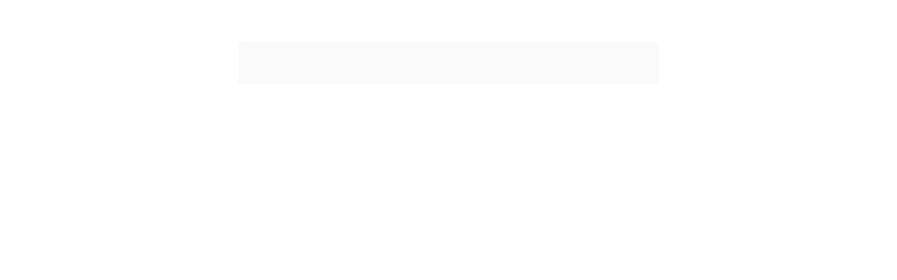

--- FILE ---
content_type: text/html; charset=UTF-8
request_url: https://unithermfurnace.com/services-and-support/
body_size: 1819
content:
<!DOCTYPE html>
<html class="seed-csp4">
	<head>
		<meta charset="utf-8">
		<meta http-equiv="X-UA-Compatible" content="IE=edge,chrome=1">
		<title>Unitherm Furnace, LLC</title>
		<meta name="description" content="">
		<meta name="viewport" content="width=device-width, initial-scale=1.0">
						<meta property="og:url"           content="https://unithermfurnace.com" /><meta property="og:type"          content="website" /><meta property="og:title"         content="Unitherm Furnace, LLC" /><meta property="og:description"   content="" /><meta property="og:image" content="" />
<!-- Google Fonts CSS -->
<link rel="stylesheet" id="options-google-fonts"  href="//fonts.googleapis.com/css?family=Open+Sans:400|Open+Sans:700|Open+Sans:400" type="text/css" media="all" /><!-- Font Awesome CSS -->
<link rel="stylesheet" href="//netdna.bootstrapcdn.com/font-awesome/4.3.0/css/font-awesome.min.css">
<!-- Bootstrap and default Style -->
<link rel="stylesheet" href="https://unithermfurnace.com/wp-content/plugins/seedprod-coming-soon-pro/themes/default/bootstrap/css/bootstrap.min.css">
<link rel="stylesheet" href="https://unithermfurnace.com/wp-content/plugins/seedprod-coming-soon-pro/themes/default/style.css">
<!-- Calculated Styles -->
<style type="text/css">
.progress-striped .progress-bar, .progress.active .progress-bar{background-color:#2ecc71}.seed-csp4 .progress-bar {
  background-color: #28b363;
  background-image: -moz-linear-gradient(top,#2ecc71,#208e4e);
  background-image: -ms-linear-gradient(top,#2ecc71,#208e4e);
  background-image: -webkit-gradient(linear,0 0,0 100%,from(#2ecc71),to(#208e4e));
  background-image: -webkit-linear-gradient(top,#2ecc71,#208e4e);
  background-image: -o-linear-gradient(top,#2ecc71,#208e4e);
  background-image: linear-gradient(top,#2ecc71,#208e4e);
  background-repeat: repeat-x;
  filter: progid:DXImageTransform.Microsoft.gradient(startColorstr='#2ecc71', endColorstr='#208e4e', GradientType=0);
}

	/* Background Style */
	html{
		height:100%;
			    	background: #ffffff;
			}

	.seed-csp4 body{
    				background: transparent;
			}

    /* Text Styles */
    	    .seed-csp4 body, .seed-csp4 body p{
	        font-family: Open Sans;
	        font-weight: 400;
	        font-size: 16px;
	        line-height: 18px;
	        	        	color:#999999;
	        	    }


		::-webkit-input-placeholder { font-family:Open Sans; }
		::-moz-placeholder { font-family:Open Sans; } /* firefox 19+ */
		:-ms-input-placeholder { font-family:Open Sans; } /* ie */
		input:-moz-placeholder { font-family:Open Sans; }


    

    	    .seed-csp4 h1, .seed-csp4 h2, .seed-csp4 h3, .seed-csp4 h4, .seed-csp4 h5, .seed-csp4 h6{
	        font-family: Open Sans;
	        	        	color:#999999;
	        	    }
		#cspv4-headline{
			font-size: 32px;
			font-weight: 700;
		}
    
    	    .seed-csp4 button{
	        font-family: Open Sans;
	        font-weight: 400;
	        font-size: 16px;
	    }
    
    /* Link Styles */
    		.seed-csp4 a, .seed-csp4 a:visited, .seed-csp4 a:hover, .seed-csp4 a:active{
			color:#2ecc71;
		}

		#cspv4-socialprofiles a {
  color: #999999;
}
.seed-csp4 .btn-primary,
.seed-csp4 .btn-primary:focus,
.gform_button,
#mc-embedded-subscribe,
.mymail-wrapper .submit-button {
  color: white;
  text-shadow: 0 -1px 0 rgba(0,0,0,0.3);
  background-color: #28b363;
  background-image: -moz-linear-gradient(top,#2ecc71,#208e4e);
  background-image: -ms-linear-gradient(top,#2ecc71,#208e4e);
  background-image: -webkit-gradient(linear,0 0,0 100%,from(#2ecc71),to(#208e4e));
  background-image: -webkit-linear-gradient(top,#2ecc71,#208e4e);
  background-image: -o-linear-gradient(top,#2ecc71,#208e4e);
  background-image: linear-gradient(top,#2ecc71,#208e4e);
  background-repeat: repeat-x;
  filter: progid:DXImageTransform.Microsoft.gradient(startColorstr='#2ecc71', endColorstr='#208e4e', GradientType=0);
  border-color: #208e4e #208e4e #124f2c;
  border-color: rgba(0,0,0,0.1) rgba(0,0,0,0.1) rgba(0,0,0,0.25);
  *background-color: #208e4e;
  filter: progid:DXImageTransform.Microsoft.gradient(enabled = false);
  border-color: #2ecc71;
}
.seed-csp4 .btn-primary:hover,
.seed-csp4 .btn-primary:active,
.seed-csp4 .btn-primary.active,
.seed-csp4 .btn-primary.disabled,
.seed-csp4 .btn-primary[disabled],
.seed-csp4 .btn-primary:focus:hover,
.seed-csp4 .btn-primary:focus:active,
.seed-csp4 .btn-primary:focus.active,
.seed-csp4 .btn-primary:focus.disabled,
.seed-csp4 .btn-primary:focus[disabled],
.gform_button:hover,
.gform_button:active,
.gform_button.active,
.gform_button.disabled,
.gform_button[disabled],
#mc-embedded-subscribe:hover,
#mc-embedded-subscribe:active,
#mc-embedded-subscribe.active,
#mc-embedded-subscribe.disabled,
#mc-embedded-subscribe[disabled],
.mymail-wrapper .submit-button:hover,
.mymail-wrapper .submit-button:active,
.mymail-wrapper .submit-button.active,
.mymail-wrapper .submit-button.disabled,
.mymail-wrapper .submit-button[disabled] {
  background-color: #208e4e;
  *background-color: #1b7943;
}
.seed-csp4 .btn-primary:active,
.seed-csp4 .btn-primary.active,
.seed-csp4 .btn-primary:focus:active,
.seed-csp4 .btn-primary:focus.active,
.gform_button:active,
.gform_button.active,
#mc-embedded-subscribe:active,
#mc-embedded-subscribe.active,
.mymail-wrapper .submit-button:active,
.mymail-wrapper .submit-button.active {
  background-color: #176437 \9;
}
#cspv4-progressbar span,
.countdown_section {
  color: white;
  text-shadow: 0 -1px 0 rgba(0,0,0,0.3);
}
.seed-csp4 .btn-primary:hover,
.seed-csp4 .btn-primary:active {
  color: white;
  text-shadow: 0 -1px 0 rgba(0,0,0,0.3);
  border-color: #25a25a;
}
.seed-csp4 input[type='text'] {
  border-color: #208e4e #208e4e #124f2c;
}
.seed-csp4 input[type='text']:focus {
  border-color: rgba(32,141,78,0.8);
  webkit-box-shadow: inset 0 1px 1px rgba(0,0,0,0.075), 0 0 8px rgba(32,141,78,0.6);
  -moz-box-shadow: inset 0 1px 1px rgba(0,0,0,0.075), 0 0 8px rgba(32,141,78,0.6);
  box-shadow: inset 0 1px 1px rgba(0,0,0,0.075), 0 0 8px rgba(32,141,78,0.6);
}
    #cspv4-content {
  max-width: 600px;
  background-color: #fafafa;
  float: none;
  text-align: none;
  border: 0 solid #ffffff;
  background-color: #fafafa;
}
.seed-csp4 .progress-bar,
.countdown_section,
.seed-csp4 .btn-primary,
.btn-primary:focus,
.gform_button {
  background-image: none;
  text-shadow: none;
}
.countdown_section,
.seed-csp4 .progress-bar {
  -webkit-box-shadow: none;
  box-shadow: none;
}
.seed-csp4 input,
.seed-csp4 input:focus {
  border-color: #2ecc71 !important;
  -webkit-box-shadow: none !important;
  box-shadow: none !important;
}
</style>
<!-- JS -->
<script src="https://unithermfurnace.com/wp-includes/js/jquery/jquery.js"></script>
<script src="https://unithermfurnace.com/wp-content/plugins/seedprod-coming-soon-pro/themes/default/bootstrap/js/bootstrap.min.js"></script>
<!-- FitVid -->
<script src="https://unithermfurnace.com/wp-content/plugins/seedprod-coming-soon-pro/themes/default/js/jquery.fitvids.js"></script>
<!-- Scripts -->
<script src="https://unithermfurnace.com/wp-content/plugins/seedprod-coming-soon-pro/themes/default/js/script.js"></script>
<!-- Header Scripts -->
<script>
  (function(i,s,o,g,r,a,m){i['GoogleAnalyticsObject']=r;i[r]=i[r]||function(){
  (i[r].q=i[r].q||[]).push(arguments)},i[r].l=1*new Date();a=s.createElement(o),
  m=s.getElementsByTagName(o)[0];a.async=1;a.src=g;m.parentNode.insertBefore(a,m)
  })(window,document,'script','https://www.google-analytics.com/analytics.js','ga');

  ga('create', 'UA-81249870-1', 'auto');
  ga('send', 'pageview');

</script><!-- Modernizr -->
<script src="https://unithermfurnace.com/wp-content/plugins/seedprod-coming-soon-pro/themes/default/js/modernizr.min.js"></script>
<style>.mymail-wrapper label {
  font-weight: normal;
}
.seed-csp4 input {
  border-width: 1px;
  border-radius: 4px;
}
.submit-button:hover {
  background: #208e4e !important;
}
.submit-button {
  border-radius: 4px;
}
.mymail-form-info p {
  color: #fff !important;
}
.mymail-wrapper {
  margin-bottom: 10px;
}
</style>			</head>
<body>
	<div id="cspv4-page">
	<div id="cspv4-content">
																	</div><!-- end of #seed-cspv4-content -->
<script>
jQuery(document).ready(function($){$("#cspv4-description,#cspv4-thankyoumsg").fitVids();});</script>
</div>
</body>
</html>
